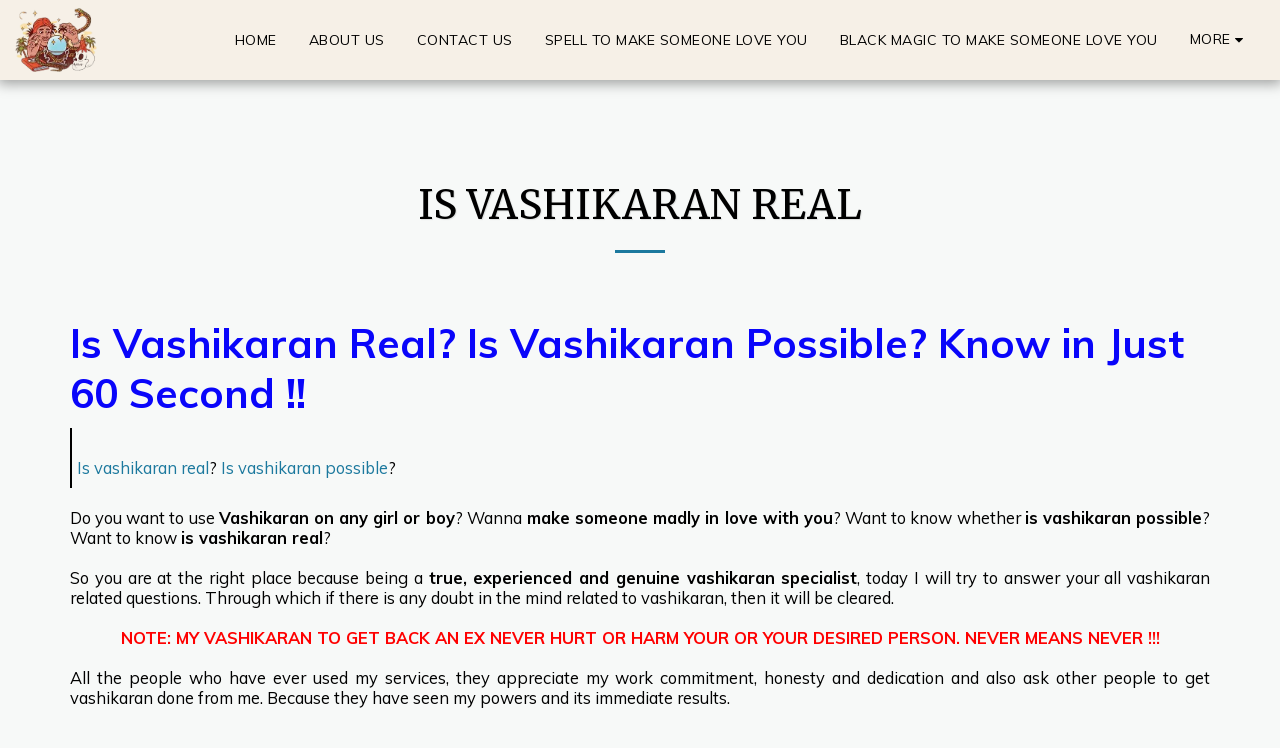

--- FILE ---
content_type: text/html; charset=UTF-8
request_url: https://615f40c6eb063.site123.me/is-vashikaran-real
body_size: 1807
content:
<!DOCTYPE html>
<html lang="en">
<head>
    <meta charset="utf-8">
    <meta name="viewport" content="width=device-width, initial-scale=1">
    <title></title>
    <style>
        body {
            font-family: "Arial";
        }
    </style>
    <script type="text/javascript">
    window.awsWafCookieDomainList = [];
    window.gokuProps = {
"key":"AQIDAHjcYu/GjX+QlghicBgQ/7bFaQZ+m5FKCMDnO+vTbNg96AGvfpWwg+S+64/CD3DBdsOtAAAAfjB8BgkqhkiG9w0BBwagbzBtAgEAMGgGCSqGSIb3DQEHATAeBglghkgBZQMEAS4wEQQMe3NLUdITcxdyK+ScAgEQgDstSWYnhteY6SR5dc5NXNoA2ZqNR+vI60CR6EPqN2nSzWvShPkYpPJpKJ65wPDZsHl0kofZp28i1cYwQA==",
          "iv":"CgAFpDKrNAAACb2U",
          "context":"[base64]/L58CkpyhYU74DdUQX+FrcoWq4m5bLZS/2Y0VOaa6qvoh5C/sBxEliG32PY+XuuRE7puhrTCwdrHw/5n/t85RFabwg1sbnxG01CmKg="
};
    </script>
    <script src="https://3ebe8aca4f86.70064874.us-east-1.token.awswaf.com/3ebe8aca4f86/37f16da8cb4d/d335e59f7b06/challenge.js"></script>
</head>
<body>
    <div id="challenge-container"></div>
    <script type="text/javascript">
        AwsWafIntegration.saveReferrer();
        AwsWafIntegration.checkForceRefresh().then((forceRefresh) => {
            if (forceRefresh) {
                AwsWafIntegration.forceRefreshToken().then(() => {
                    window.location.reload(true);
                });
            } else {
                AwsWafIntegration.getToken().then(() => {
                    window.location.reload(true);
                });
            }
        });
    </script>
    <noscript>
        <h1>JavaScript is disabled</h1>
        In order to continue, we need to verify that you're not a robot.
        This requires JavaScript. Enable JavaScript and then reload the page.
    </noscript>
</body>
</html>

--- FILE ---
content_type: text/plain
request_url: https://www.google-analytics.com/j/collect?v=1&_v=j102&a=947685940&t=pageview&_s=1&dl=https%3A%2F%2F615f40c6eb063.site123.me%2Fis-vashikaran-real&ul=en-us%40posix&dt=Is%20Vashikaran%20Real%3F%20Is%20Vashikaran%20Possible%3F%20Know%20in%20Just%2060%20Second%20!!&sr=1280x720&vp=1280x720&_u=IEBAAEABAAAAACAAI~&jid=171397792&gjid=1460925386&cid=1323462494.1768675597&tid=UA-232397999-1&_gid=1821773488.1768675597&_r=1&_slc=1&z=223644795
body_size: -453
content:
2,cG-HLMBZEZEC9